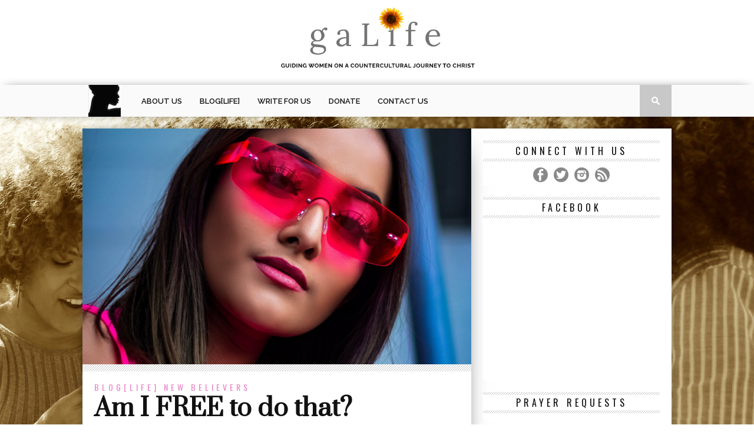

--- FILE ---
content_type: text/html; charset=UTF-8
request_url: https://galonline.org/2020/07/22/am-i-free-to-do-that/
body_size: 17178
content:
<!DOCTYPE html>

<html xmlns="http://www.w3.org/1999/xhtml" dir="ltr" lang="en-US"
	prefix="og: https://ogp.me/ns#" >

<head>

<meta http-equiv="Content-Type" content="text/html; charset=UTF-8" />

<meta name="viewport" content="width=device-width, initial-scale=1.0, maximum-scale=1.0" />





<meta property="og:image" content="https://galonline.org/wp-content/uploads/2020/07/Can-I-do-that-400x242.png" />








<link rel="shortcut icon" href="https://galonline.org/wp-content/uploads/2020/03/gaLife.png" />
<link rel="alternate" type="application/rss+xml" title="RSS 2.0" href="https://galonline.org/feed/" />

<link rel="alternate" type="text/xml" title="RSS .92" href="https://galonline.org/feed/rss/" />

<link rel="alternate" type="application/atom+xml" title="Atom 0.3" href="https://galonline.org/feed/atom/" />

<link rel="pingback" href="https://galonline.org/xmlrpc.php" />







		<style type="text/css">
					.heateor_sss_button_instagram span.heateor_sss_svg,a.heateor_sss_instagram span.heateor_sss_svg{background:radial-gradient(circle at 30% 107%,#fdf497 0,#fdf497 5%,#fd5949 45%,#d6249f 60%,#285aeb 90%)}
											.heateor_sss_horizontal_sharing .heateor_sss_svg,.heateor_sss_standard_follow_icons_container .heateor_sss_svg{
							color: #fff;
						border-width: 0px;
			border-style: solid;
			border-color: transparent;
		}
					.heateor_sss_horizontal_sharing .heateorSssTCBackground{
				color:#666;
			}
					.heateor_sss_horizontal_sharing span.heateor_sss_svg:hover,.heateor_sss_standard_follow_icons_container span.heateor_sss_svg:hover{
						border-color: transparent;
		}
		.heateor_sss_vertical_sharing span.heateor_sss_svg,.heateor_sss_floating_follow_icons_container span.heateor_sss_svg{
							color: #fff;
						border-width: 0px;
			border-style: solid;
			border-color: transparent;
		}
				.heateor_sss_vertical_sharing .heateorSssTCBackground{
			color:#666;
		}
						.heateor_sss_vertical_sharing span.heateor_sss_svg:hover,.heateor_sss_floating_follow_icons_container span.heateor_sss_svg:hover{
						border-color: transparent;
		}
		@media screen and (max-width:783px) {.heateor_sss_vertical_sharing{display:none!important}}		</style>
		
		<!-- All in One SEO 4.4.2 - aioseo.com -->
		<title>Am I FREE to do that? - gaLife</title>
		<meta name="description" content="I recall telling my mother as a teenager “I can hardly wait until I’m 21 so I can get out of this house.” Basically, I was referring to having ‘my freedom.’ Her response was “You don’t have to wait until then. You can go now!” Of course, I didn’t go. But when I left home" />
		<meta name="robots" content="max-image-preview:large" />
		<link rel="canonical" href="https://galonline.org/2020/07/22/am-i-free-to-do-that/" />
		<meta name="generator" content="All in One SEO (AIOSEO) 4.4.2" />
		<meta property="og:locale" content="en_US" />
		<meta property="og:site_name" content="gaLife - Leading Women On A Countercultural Journey 2 Christ" />
		<meta property="og:type" content="article" />
		<meta property="og:title" content="Am I FREE to do that? - gaLife" />
		<meta property="og:description" content="I recall telling my mother as a teenager “I can hardly wait until I’m 21 so I can get out of this house.” Basically, I was referring to having ‘my freedom.’ Her response was “You don’t have to wait until then. You can go now!” Of course, I didn’t go. But when I left home" />
		<meta property="og:url" content="https://galonline.org/2020/07/22/am-i-free-to-do-that/" />
		<meta property="article:published_time" content="2020-07-22T11:30:00+00:00" />
		<meta property="article:modified_time" content="2023-04-03T20:46:27+00:00" />
		<meta name="twitter:card" content="summary_large_image" />
		<meta name="twitter:title" content="Am I FREE to do that? - gaLife" />
		<meta name="twitter:description" content="I recall telling my mother as a teenager “I can hardly wait until I’m 21 so I can get out of this house.” Basically, I was referring to having ‘my freedom.’ Her response was “You don’t have to wait until then. You can go now!” Of course, I didn’t go. But when I left home" />
		<script type="application/ld+json" class="aioseo-schema">
			{"@context":"https:\/\/schema.org","@graph":[{"@type":"BlogPosting","@id":"https:\/\/galonline.org\/2020\/07\/22\/am-i-free-to-do-that\/#blogposting","name":"Am I FREE to do that? - gaLife","headline":"Am I FREE to do that?","author":{"@id":"https:\/\/galonline.org\/author\/anthony-hurst\/#author"},"publisher":{"@id":"https:\/\/galonline.org\/#organization"},"image":{"@type":"ImageObject","url":"https:\/\/galonline.org\/wp-content\/uploads\/2020\/07\/Can-I-do-that.png","width":1080,"height":1080},"datePublished":"2020-07-22T11:30:00-05:00","dateModified":"2023-04-03T20:46:27-05:00","inLanguage":"en-US","mainEntityOfPage":{"@id":"https:\/\/galonline.org\/2020\/07\/22\/am-i-free-to-do-that\/#webpage"},"isPartOf":{"@id":"https:\/\/galonline.org\/2020\/07\/22\/am-i-free-to-do-that\/#webpage"},"articleSection":"blog[Life], New Believers, Featured"},{"@type":"BreadcrumbList","@id":"https:\/\/galonline.org\/2020\/07\/22\/am-i-free-to-do-that\/#breadcrumblist","itemListElement":[{"@type":"ListItem","@id":"https:\/\/galonline.org\/#listItem","position":1,"item":{"@type":"WebPage","@id":"https:\/\/galonline.org\/","name":"Home","description":"This is a test","url":"https:\/\/galonline.org\/"},"nextItem":"https:\/\/galonline.org\/2020\/#listItem"},{"@type":"ListItem","@id":"https:\/\/galonline.org\/2020\/#listItem","position":2,"item":{"@type":"WebPage","@id":"https:\/\/galonline.org\/2020\/","name":"2020","url":"https:\/\/galonline.org\/2020\/"},"nextItem":"https:\/\/galonline.org\/2020\/07\/#listItem","previousItem":"https:\/\/galonline.org\/#listItem"},{"@type":"ListItem","@id":"https:\/\/galonline.org\/2020\/07\/#listItem","position":3,"item":{"@type":"WebPage","@id":"https:\/\/galonline.org\/2020\/07\/","name":"July","url":"https:\/\/galonline.org\/2020\/07\/"},"nextItem":"https:\/\/galonline.org\/2020\/07\/22\/#listItem","previousItem":"https:\/\/galonline.org\/2020\/#listItem"},{"@type":"ListItem","@id":"https:\/\/galonline.org\/2020\/07\/22\/#listItem","position":4,"item":{"@type":"WebPage","@id":"https:\/\/galonline.org\/2020\/07\/22\/","name":"22","url":"https:\/\/galonline.org\/2020\/07\/22\/"},"nextItem":"https:\/\/galonline.org\/2020\/07\/22\/am-i-free-to-do-that\/#listItem","previousItem":"https:\/\/galonline.org\/2020\/07\/#listItem"},{"@type":"ListItem","@id":"https:\/\/galonline.org\/2020\/07\/22\/am-i-free-to-do-that\/#listItem","position":5,"item":{"@type":"WebPage","@id":"https:\/\/galonline.org\/2020\/07\/22\/am-i-free-to-do-that\/","name":"Am I FREE to do that?","description":"I recall telling my mother as a teenager \u201cI can hardly wait until I\u2019m 21 so I can get out of this house.\u201d Basically, I was referring to having \u2018my freedom.\u2019 Her response was \u201cYou don\u2019t have to wait until then. You can go now!\u201d Of course, I didn\u2019t go. But when I left home","url":"https:\/\/galonline.org\/2020\/07\/22\/am-i-free-to-do-that\/"},"previousItem":"https:\/\/galonline.org\/2020\/07\/22\/#listItem"}]},{"@type":"Organization","@id":"https:\/\/galonline.org\/#organization","name":"gaLife","url":"https:\/\/galonline.org\/"},{"@type":"Person","@id":"https:\/\/galonline.org\/author\/anthony-hurst\/#author","url":"https:\/\/galonline.org\/author\/anthony-hurst\/","name":"Anthony Hurst","image":{"@type":"ImageObject","@id":"https:\/\/galonline.org\/2020\/07\/22\/am-i-free-to-do-that\/#authorImage","url":"https:\/\/secure.gravatar.com\/avatar\/07b8eafa12c46e803d30eed441832bc7?s=96&d=mm&r=g","width":96,"height":96,"caption":"Anthony Hurst"}},{"@type":"WebPage","@id":"https:\/\/galonline.org\/2020\/07\/22\/am-i-free-to-do-that\/#webpage","url":"https:\/\/galonline.org\/2020\/07\/22\/am-i-free-to-do-that\/","name":"Am I FREE to do that? - gaLife","description":"I recall telling my mother as a teenager \u201cI can hardly wait until I\u2019m 21 so I can get out of this house.\u201d Basically, I was referring to having \u2018my freedom.\u2019 Her response was \u201cYou don\u2019t have to wait until then. You can go now!\u201d Of course, I didn\u2019t go. But when I left home","inLanguage":"en-US","isPartOf":{"@id":"https:\/\/galonline.org\/#website"},"breadcrumb":{"@id":"https:\/\/galonline.org\/2020\/07\/22\/am-i-free-to-do-that\/#breadcrumblist"},"author":{"@id":"https:\/\/galonline.org\/author\/anthony-hurst\/#author"},"creator":{"@id":"https:\/\/galonline.org\/author\/anthony-hurst\/#author"},"image":{"@type":"ImageObject","url":"https:\/\/galonline.org\/wp-content\/uploads\/2020\/07\/Can-I-do-that.png","@id":"https:\/\/galonline.org\/#mainImage","width":1080,"height":1080},"primaryImageOfPage":{"@id":"https:\/\/galonline.org\/2020\/07\/22\/am-i-free-to-do-that\/#mainImage"},"datePublished":"2020-07-22T11:30:00-05:00","dateModified":"2023-04-03T20:46:27-05:00"},{"@type":"WebSite","@id":"https:\/\/galonline.org\/#website","url":"https:\/\/galonline.org\/","name":"gaLife","description":"Leading Women On A Countercultural Journey 2 Christ","inLanguage":"en-US","publisher":{"@id":"https:\/\/galonline.org\/#organization"}}]}
		</script>
		<!-- All in One SEO -->

<link rel='dns-prefetch' href='//fonts.googleapis.com' />
<link rel="alternate" type="application/rss+xml" title="gaLife &raquo; Feed" href="https://galonline.org/feed/" />
<link rel="alternate" type="application/rss+xml" title="gaLife &raquo; Comments Feed" href="https://galonline.org/comments/feed/" />
<link rel="alternate" type="application/rss+xml" title="gaLife &raquo; Am I FREE to do that? Comments Feed" href="https://galonline.org/2020/07/22/am-i-free-to-do-that/feed/" />
<script type="text/javascript">
window._wpemojiSettings = {"baseUrl":"https:\/\/s.w.org\/images\/core\/emoji\/14.0.0\/72x72\/","ext":".png","svgUrl":"https:\/\/s.w.org\/images\/core\/emoji\/14.0.0\/svg\/","svgExt":".svg","source":{"concatemoji":"https:\/\/galonline.org\/wp-includes\/js\/wp-emoji-release.min.js?ver=6fcadb7bc0a910ac9be15a8ddbde782a"}};
/*! This file is auto-generated */
!function(i,n){var o,s,e;function c(e){try{var t={supportTests:e,timestamp:(new Date).valueOf()};sessionStorage.setItem(o,JSON.stringify(t))}catch(e){}}function p(e,t,n){e.clearRect(0,0,e.canvas.width,e.canvas.height),e.fillText(t,0,0);var t=new Uint32Array(e.getImageData(0,0,e.canvas.width,e.canvas.height).data),r=(e.clearRect(0,0,e.canvas.width,e.canvas.height),e.fillText(n,0,0),new Uint32Array(e.getImageData(0,0,e.canvas.width,e.canvas.height).data));return t.every(function(e,t){return e===r[t]})}function u(e,t,n){switch(t){case"flag":return n(e,"\ud83c\udff3\ufe0f\u200d\u26a7\ufe0f","\ud83c\udff3\ufe0f\u200b\u26a7\ufe0f")?!1:!n(e,"\ud83c\uddfa\ud83c\uddf3","\ud83c\uddfa\u200b\ud83c\uddf3")&&!n(e,"\ud83c\udff4\udb40\udc67\udb40\udc62\udb40\udc65\udb40\udc6e\udb40\udc67\udb40\udc7f","\ud83c\udff4\u200b\udb40\udc67\u200b\udb40\udc62\u200b\udb40\udc65\u200b\udb40\udc6e\u200b\udb40\udc67\u200b\udb40\udc7f");case"emoji":return!n(e,"\ud83e\udef1\ud83c\udffb\u200d\ud83e\udef2\ud83c\udfff","\ud83e\udef1\ud83c\udffb\u200b\ud83e\udef2\ud83c\udfff")}return!1}function f(e,t,n){var r="undefined"!=typeof WorkerGlobalScope&&self instanceof WorkerGlobalScope?new OffscreenCanvas(300,150):i.createElement("canvas"),a=r.getContext("2d",{willReadFrequently:!0}),o=(a.textBaseline="top",a.font="600 32px Arial",{});return e.forEach(function(e){o[e]=t(a,e,n)}),o}function t(e){var t=i.createElement("script");t.src=e,t.defer=!0,i.head.appendChild(t)}"undefined"!=typeof Promise&&(o="wpEmojiSettingsSupports",s=["flag","emoji"],n.supports={everything:!0,everythingExceptFlag:!0},e=new Promise(function(e){i.addEventListener("DOMContentLoaded",e,{once:!0})}),new Promise(function(t){var n=function(){try{var e=JSON.parse(sessionStorage.getItem(o));if("object"==typeof e&&"number"==typeof e.timestamp&&(new Date).valueOf()<e.timestamp+604800&&"object"==typeof e.supportTests)return e.supportTests}catch(e){}return null}();if(!n){if("undefined"!=typeof Worker&&"undefined"!=typeof OffscreenCanvas&&"undefined"!=typeof URL&&URL.createObjectURL&&"undefined"!=typeof Blob)try{var e="postMessage("+f.toString()+"("+[JSON.stringify(s),u.toString(),p.toString()].join(",")+"));",r=new Blob([e],{type:"text/javascript"}),a=new Worker(URL.createObjectURL(r),{name:"wpTestEmojiSupports"});return void(a.onmessage=function(e){c(n=e.data),a.terminate(),t(n)})}catch(e){}c(n=f(s,u,p))}t(n)}).then(function(e){for(var t in e)n.supports[t]=e[t],n.supports.everything=n.supports.everything&&n.supports[t],"flag"!==t&&(n.supports.everythingExceptFlag=n.supports.everythingExceptFlag&&n.supports[t]);n.supports.everythingExceptFlag=n.supports.everythingExceptFlag&&!n.supports.flag,n.DOMReady=!1,n.readyCallback=function(){n.DOMReady=!0}}).then(function(){return e}).then(function(){var e;n.supports.everything||(n.readyCallback(),(e=n.source||{}).concatemoji?t(e.concatemoji):e.wpemoji&&e.twemoji&&(t(e.twemoji),t(e.wpemoji)))}))}((window,document),window._wpemojiSettings);
</script>
<style type="text/css">
img.wp-smiley,
img.emoji {
	display: inline !important;
	border: none !important;
	box-shadow: none !important;
	height: 1em !important;
	width: 1em !important;
	margin: 0 0.07em !important;
	vertical-align: -0.1em !important;
	background: none !important;
	padding: 0 !important;
}
</style>
	<link rel='stylesheet' id='wp-block-library-css' href='https://galonline.org/wp-includes/css/dist/block-library/style.min.css?ver=6fcadb7bc0a910ac9be15a8ddbde782a' type='text/css' media='all' />
<style id='classic-theme-styles-inline-css' type='text/css'>
/*! This file is auto-generated */
.wp-block-button__link{color:#fff;background-color:#32373c;border-radius:9999px;box-shadow:none;text-decoration:none;padding:calc(.667em + 2px) calc(1.333em + 2px);font-size:1.125em}.wp-block-file__button{background:#32373c;color:#fff;text-decoration:none}
</style>
<style id='global-styles-inline-css' type='text/css'>
body{--wp--preset--color--black: #000000;--wp--preset--color--cyan-bluish-gray: #abb8c3;--wp--preset--color--white: #ffffff;--wp--preset--color--pale-pink: #f78da7;--wp--preset--color--vivid-red: #cf2e2e;--wp--preset--color--luminous-vivid-orange: #ff6900;--wp--preset--color--luminous-vivid-amber: #fcb900;--wp--preset--color--light-green-cyan: #7bdcb5;--wp--preset--color--vivid-green-cyan: #00d084;--wp--preset--color--pale-cyan-blue: #8ed1fc;--wp--preset--color--vivid-cyan-blue: #0693e3;--wp--preset--color--vivid-purple: #9b51e0;--wp--preset--gradient--vivid-cyan-blue-to-vivid-purple: linear-gradient(135deg,rgba(6,147,227,1) 0%,rgb(155,81,224) 100%);--wp--preset--gradient--light-green-cyan-to-vivid-green-cyan: linear-gradient(135deg,rgb(122,220,180) 0%,rgb(0,208,130) 100%);--wp--preset--gradient--luminous-vivid-amber-to-luminous-vivid-orange: linear-gradient(135deg,rgba(252,185,0,1) 0%,rgba(255,105,0,1) 100%);--wp--preset--gradient--luminous-vivid-orange-to-vivid-red: linear-gradient(135deg,rgba(255,105,0,1) 0%,rgb(207,46,46) 100%);--wp--preset--gradient--very-light-gray-to-cyan-bluish-gray: linear-gradient(135deg,rgb(238,238,238) 0%,rgb(169,184,195) 100%);--wp--preset--gradient--cool-to-warm-spectrum: linear-gradient(135deg,rgb(74,234,220) 0%,rgb(151,120,209) 20%,rgb(207,42,186) 40%,rgb(238,44,130) 60%,rgb(251,105,98) 80%,rgb(254,248,76) 100%);--wp--preset--gradient--blush-light-purple: linear-gradient(135deg,rgb(255,206,236) 0%,rgb(152,150,240) 100%);--wp--preset--gradient--blush-bordeaux: linear-gradient(135deg,rgb(254,205,165) 0%,rgb(254,45,45) 50%,rgb(107,0,62) 100%);--wp--preset--gradient--luminous-dusk: linear-gradient(135deg,rgb(255,203,112) 0%,rgb(199,81,192) 50%,rgb(65,88,208) 100%);--wp--preset--gradient--pale-ocean: linear-gradient(135deg,rgb(255,245,203) 0%,rgb(182,227,212) 50%,rgb(51,167,181) 100%);--wp--preset--gradient--electric-grass: linear-gradient(135deg,rgb(202,248,128) 0%,rgb(113,206,126) 100%);--wp--preset--gradient--midnight: linear-gradient(135deg,rgb(2,3,129) 0%,rgb(40,116,252) 100%);--wp--preset--font-size--small: 13px;--wp--preset--font-size--medium: 20px;--wp--preset--font-size--large: 36px;--wp--preset--font-size--x-large: 42px;--wp--preset--spacing--20: 0.44rem;--wp--preset--spacing--30: 0.67rem;--wp--preset--spacing--40: 1rem;--wp--preset--spacing--50: 1.5rem;--wp--preset--spacing--60: 2.25rem;--wp--preset--spacing--70: 3.38rem;--wp--preset--spacing--80: 5.06rem;--wp--preset--shadow--natural: 6px 6px 9px rgba(0, 0, 0, 0.2);--wp--preset--shadow--deep: 12px 12px 50px rgba(0, 0, 0, 0.4);--wp--preset--shadow--sharp: 6px 6px 0px rgba(0, 0, 0, 0.2);--wp--preset--shadow--outlined: 6px 6px 0px -3px rgba(255, 255, 255, 1), 6px 6px rgba(0, 0, 0, 1);--wp--preset--shadow--crisp: 6px 6px 0px rgba(0, 0, 0, 1);}:where(.is-layout-flex){gap: 0.5em;}:where(.is-layout-grid){gap: 0.5em;}body .is-layout-flow > .alignleft{float: left;margin-inline-start: 0;margin-inline-end: 2em;}body .is-layout-flow > .alignright{float: right;margin-inline-start: 2em;margin-inline-end: 0;}body .is-layout-flow > .aligncenter{margin-left: auto !important;margin-right: auto !important;}body .is-layout-constrained > .alignleft{float: left;margin-inline-start: 0;margin-inline-end: 2em;}body .is-layout-constrained > .alignright{float: right;margin-inline-start: 2em;margin-inline-end: 0;}body .is-layout-constrained > .aligncenter{margin-left: auto !important;margin-right: auto !important;}body .is-layout-constrained > :where(:not(.alignleft):not(.alignright):not(.alignfull)){max-width: var(--wp--style--global--content-size);margin-left: auto !important;margin-right: auto !important;}body .is-layout-constrained > .alignwide{max-width: var(--wp--style--global--wide-size);}body .is-layout-flex{display: flex;}body .is-layout-flex{flex-wrap: wrap;align-items: center;}body .is-layout-flex > *{margin: 0;}body .is-layout-grid{display: grid;}body .is-layout-grid > *{margin: 0;}:where(.wp-block-columns.is-layout-flex){gap: 2em;}:where(.wp-block-columns.is-layout-grid){gap: 2em;}:where(.wp-block-post-template.is-layout-flex){gap: 1.25em;}:where(.wp-block-post-template.is-layout-grid){gap: 1.25em;}.has-black-color{color: var(--wp--preset--color--black) !important;}.has-cyan-bluish-gray-color{color: var(--wp--preset--color--cyan-bluish-gray) !important;}.has-white-color{color: var(--wp--preset--color--white) !important;}.has-pale-pink-color{color: var(--wp--preset--color--pale-pink) !important;}.has-vivid-red-color{color: var(--wp--preset--color--vivid-red) !important;}.has-luminous-vivid-orange-color{color: var(--wp--preset--color--luminous-vivid-orange) !important;}.has-luminous-vivid-amber-color{color: var(--wp--preset--color--luminous-vivid-amber) !important;}.has-light-green-cyan-color{color: var(--wp--preset--color--light-green-cyan) !important;}.has-vivid-green-cyan-color{color: var(--wp--preset--color--vivid-green-cyan) !important;}.has-pale-cyan-blue-color{color: var(--wp--preset--color--pale-cyan-blue) !important;}.has-vivid-cyan-blue-color{color: var(--wp--preset--color--vivid-cyan-blue) !important;}.has-vivid-purple-color{color: var(--wp--preset--color--vivid-purple) !important;}.has-black-background-color{background-color: var(--wp--preset--color--black) !important;}.has-cyan-bluish-gray-background-color{background-color: var(--wp--preset--color--cyan-bluish-gray) !important;}.has-white-background-color{background-color: var(--wp--preset--color--white) !important;}.has-pale-pink-background-color{background-color: var(--wp--preset--color--pale-pink) !important;}.has-vivid-red-background-color{background-color: var(--wp--preset--color--vivid-red) !important;}.has-luminous-vivid-orange-background-color{background-color: var(--wp--preset--color--luminous-vivid-orange) !important;}.has-luminous-vivid-amber-background-color{background-color: var(--wp--preset--color--luminous-vivid-amber) !important;}.has-light-green-cyan-background-color{background-color: var(--wp--preset--color--light-green-cyan) !important;}.has-vivid-green-cyan-background-color{background-color: var(--wp--preset--color--vivid-green-cyan) !important;}.has-pale-cyan-blue-background-color{background-color: var(--wp--preset--color--pale-cyan-blue) !important;}.has-vivid-cyan-blue-background-color{background-color: var(--wp--preset--color--vivid-cyan-blue) !important;}.has-vivid-purple-background-color{background-color: var(--wp--preset--color--vivid-purple) !important;}.has-black-border-color{border-color: var(--wp--preset--color--black) !important;}.has-cyan-bluish-gray-border-color{border-color: var(--wp--preset--color--cyan-bluish-gray) !important;}.has-white-border-color{border-color: var(--wp--preset--color--white) !important;}.has-pale-pink-border-color{border-color: var(--wp--preset--color--pale-pink) !important;}.has-vivid-red-border-color{border-color: var(--wp--preset--color--vivid-red) !important;}.has-luminous-vivid-orange-border-color{border-color: var(--wp--preset--color--luminous-vivid-orange) !important;}.has-luminous-vivid-amber-border-color{border-color: var(--wp--preset--color--luminous-vivid-amber) !important;}.has-light-green-cyan-border-color{border-color: var(--wp--preset--color--light-green-cyan) !important;}.has-vivid-green-cyan-border-color{border-color: var(--wp--preset--color--vivid-green-cyan) !important;}.has-pale-cyan-blue-border-color{border-color: var(--wp--preset--color--pale-cyan-blue) !important;}.has-vivid-cyan-blue-border-color{border-color: var(--wp--preset--color--vivid-cyan-blue) !important;}.has-vivid-purple-border-color{border-color: var(--wp--preset--color--vivid-purple) !important;}.has-vivid-cyan-blue-to-vivid-purple-gradient-background{background: var(--wp--preset--gradient--vivid-cyan-blue-to-vivid-purple) !important;}.has-light-green-cyan-to-vivid-green-cyan-gradient-background{background: var(--wp--preset--gradient--light-green-cyan-to-vivid-green-cyan) !important;}.has-luminous-vivid-amber-to-luminous-vivid-orange-gradient-background{background: var(--wp--preset--gradient--luminous-vivid-amber-to-luminous-vivid-orange) !important;}.has-luminous-vivid-orange-to-vivid-red-gradient-background{background: var(--wp--preset--gradient--luminous-vivid-orange-to-vivid-red) !important;}.has-very-light-gray-to-cyan-bluish-gray-gradient-background{background: var(--wp--preset--gradient--very-light-gray-to-cyan-bluish-gray) !important;}.has-cool-to-warm-spectrum-gradient-background{background: var(--wp--preset--gradient--cool-to-warm-spectrum) !important;}.has-blush-light-purple-gradient-background{background: var(--wp--preset--gradient--blush-light-purple) !important;}.has-blush-bordeaux-gradient-background{background: var(--wp--preset--gradient--blush-bordeaux) !important;}.has-luminous-dusk-gradient-background{background: var(--wp--preset--gradient--luminous-dusk) !important;}.has-pale-ocean-gradient-background{background: var(--wp--preset--gradient--pale-ocean) !important;}.has-electric-grass-gradient-background{background: var(--wp--preset--gradient--electric-grass) !important;}.has-midnight-gradient-background{background: var(--wp--preset--gradient--midnight) !important;}.has-small-font-size{font-size: var(--wp--preset--font-size--small) !important;}.has-medium-font-size{font-size: var(--wp--preset--font-size--medium) !important;}.has-large-font-size{font-size: var(--wp--preset--font-size--large) !important;}.has-x-large-font-size{font-size: var(--wp--preset--font-size--x-large) !important;}
.wp-block-navigation a:where(:not(.wp-element-button)){color: inherit;}
:where(.wp-block-post-template.is-layout-flex){gap: 1.25em;}:where(.wp-block-post-template.is-layout-grid){gap: 1.25em;}
:where(.wp-block-columns.is-layout-flex){gap: 2em;}:where(.wp-block-columns.is-layout-grid){gap: 2em;}
.wp-block-pullquote{font-size: 1.5em;line-height: 1.6;}
</style>
<link rel='stylesheet' id='theiaPostSlider-css' href='https://galonline.org/wp-content/plugins/theia-post-slider/css/buttons-orange.css?ver=1.4.0' type='text/css' media='all' />
<link rel='stylesheet' id='explanatory_dictionary-plugin-styles-css' href='https://galonline.org/wp-content/plugins/explanatory-dictionary/public/classes/../assets/css/public.css?ver=4.1.5' type='text/css' media='all' />
<!--[if lt IE 9]>
<link rel='stylesheet' id='iecss-css' href='https://galonline.org/wp-content/themes/braxton/css/iecss.css?ver=6fcadb7bc0a910ac9be15a8ddbde782a' type='text/css' media='all' />
<![endif]-->
<link rel='stylesheet' id='mvp-style-css' href='https://galonline.org/wp-content/themes/braxton/style.css?ver=6fcadb7bc0a910ac9be15a8ddbde782a' type='text/css' media='all' />
<link rel='stylesheet' id='reset-css' href='https://galonline.org/wp-content/themes/braxton/css/reset.css?ver=6fcadb7bc0a910ac9be15a8ddbde782a' type='text/css' media='all' />
<link rel='stylesheet' id='media-queries-css' href='https://galonline.org/wp-content/themes/braxton/css/media-queries.css?ver=6fcadb7bc0a910ac9be15a8ddbde782a' type='text/css' media='all' />
<link rel='stylesheet' id='googlefonts-css' href='https://fonts.googleapis.com/css?family=Quicksand%3A300%2C400%7CVidaloka%7CPlayfair+Display%3A400%2C700%2C900%7COpen+Sans+Condensed%3A300%2C700%7COswald%3A300%2C400%2C700%7CRaleway%3A200%2C300%2C400%2C500%2C600%2C700%2C800&#038;subset=latin%2Clatin-ext%2Ccyrillic%2Ccyrillic-ext%2Cgreek-ext%2Cgreek%2Cvietnamese&#038;ver=6fcadb7bc0a910ac9be15a8ddbde782a' type='text/css' media='all' />
<link rel='stylesheet' id='heateor_sss_frontend_css-css' href='https://galonline.org/wp-content/plugins/sassy-social-share/public/css/sassy-social-share-public.css?ver=3.3.52' type='text/css' media='all' />
<script type='text/javascript' src='https://galonline.org/wp-includes/js/jquery/jquery.min.js?ver=3.7.0' id='jquery-core-js'></script>
<script type='text/javascript' src='https://galonline.org/wp-includes/js/jquery/jquery-migrate.min.js?ver=3.4.1' id='jquery-migrate-js'></script>
<script type='text/javascript' src='https://galonline.org/wp-content/plugins/theia-post-slider/js/balupton-history.js/jquery.history.js?ver=1.7.1' id='history.js-js'></script>
<script type='text/javascript' src='https://galonline.org/wp-content/plugins/theia-post-slider/js/async.min.js?ver=25.11.2012' id='async.js-js'></script>
<script type='text/javascript' src='https://galonline.org/wp-content/plugins/theia-post-slider/js/tps-transition-slide.js?ver=1.4.0' id='theiaPostSlider-transition-slide.js-js'></script>
<link rel="https://api.w.org/" href="https://galonline.org/wp-json/" /><link rel="alternate" type="application/json" href="https://galonline.org/wp-json/wp/v2/posts/3108" /><link rel="EditURI" type="application/rsd+xml" title="RSD" href="https://galonline.org/xmlrpc.php?rsd" />

<link rel='shortlink' href='https://galonline.org/?p=3108' />
<link rel="alternate" type="application/json+oembed" href="https://galonline.org/wp-json/oembed/1.0/embed?url=https%3A%2F%2Fgalonline.org%2F2020%2F07%2F22%2Fam-i-free-to-do-that%2F" />
<link rel="alternate" type="text/xml+oembed" href="https://galonline.org/wp-json/oembed/1.0/embed?url=https%3A%2F%2Fgalonline.org%2F2020%2F07%2F22%2Fam-i-free-to-do-that%2F&#038;format=xml" />


<style type='text/css'>



@import url(https://fonts.googleapis.com/css?family=Vidaloka:100,200,300,400,500,600,700,800,900|Raleway:100,200,300,400,500,600,700,800,900|Prata:100,200,300,400,500,600,700,800,900|Oswald:100,200,300,400,500,600,700,800,900&subset=latin,latin-ext,cyrillic,cyrillic-ext,greek-ext,greek,vietnamese);



#nav-wrapper {

	background: #fafafa;

	}



#main-nav .menu li a:hover,

#main-nav .menu li.current-menu-item a,

#search-button:hover,

.home-widget h3.widget-cat,

span.post-tags-header,

.post-tags a:hover,

.tag-cloud a:hover {

	background: #e320af;

	}



#main-nav .menu-item-home a:hover {

	background: #e320af !important;

	}



#top-story-left h3,

#top-story-right h3 {

	border-bottom: 3px solid #e320af;

	}



a, a:visited,

ul.top-stories li:hover h2,

ul.top-stories li:hover h2,

#top-story-middle:hover h2,

#top-story-wrapper:hover #feat2-main-text h2,

#feat1-left-wrapper:hover .feat1-left-text h2,

#feat1-right-wrapper:hover .feat1-right-text h2,

ul.split-columns li:hover h2,

.home-widget ul.wide-widget li:hover h2,

.home-widget ul.home-list li:hover h2,

h3.story-cat,

h3.story-cat a,

.sidebar-widget ul.home-list li:hover h2,

.sidebar-widget ul.wide-widget li:hover h2,

.sidebar-widget ul.split-columns li:hover h2,

#footer-nav .menu li a:hover,

.footer-widget ul.home-list li:hover h2,

.footer-widget ul.wide-widget li:hover h2,

.footer-widget ul.split-columns li:hover h2,

.prev,

.next {

	color: #eb84ca;

	}



#wallpaper {

	background: url() no-repeat 50% 0;

	}



.featured-text h2,

.featured-text h2 a,

.feat1-main-text h2,

.feat1-main-text h2 a {

	font-family: 'Vidaloka', serif;

	}



#main-nav .menu li a,

#main-nav .menu li:hover ul li a {

	font-family: 'Raleway', sans-serif;

	}



#top-story-left h2,

#top-story-right h2,

.feat1-left-text h2,

.feat1-right-text h2,

#feat2-main-text h2,

#middle-text h2,

ul.split-columns li h2,

.home-widget .wide-text h2,

.home-widget .home-list-content h2,

h1.story-title,

.sidebar-widget .wide-text h2,

.sidebar-widget ul.split-columns li h2,

.footer-widget .wide-text h2,

.footer-widget ul.split-columns li h2,

#post-404 h1 {

	font-family: 'Prata', serif;

	}



#top-story-left h3,

#top-story-right h3,

#middle-text h3,

h1.home-widget-header,

#woo-content h1.page-title,

h3.home-widget-header,

h1.archive-header,

h3.story-cat,

h3.story-cat a,

#content-area h1,

#content-area h2,

#content-area h3,

#content-area h4,

#content-area h5,

#content-area h6,

h4.post-header,

h3.sidebar-widget-header,

h3.footer-widget-header {

	font-family: 'Oswald', sans-serif;

	}



@media screen and (max-width: 767px) and (min-width: 480px) {



	.sidebar-widget .home-list-content h2 {

		font-family: 'Prata', serif;

		}



	}



</style>

	<style type="text/css" id="custom-background-css">
body.custom-background { background-image: url("https://galonline.org/wp-content/uploads/2020/05/samantha-sophia-EcoPpLsgeSg-unsplash-2-scaled.jpg"); background-position: right center; background-size: cover; background-repeat: repeat; background-attachment: fixed; }
</style>
	<link rel="icon" href="https://galonline.org/wp-content/uploads/2020/03/cropped-gaLife-1-32x32.png" sizes="32x32" />
<link rel="icon" href="https://galonline.org/wp-content/uploads/2020/03/cropped-gaLife-1-192x192.png" sizes="192x192" />
<link rel="apple-touch-icon" href="https://galonline.org/wp-content/uploads/2020/03/cropped-gaLife-1-180x180.png" />
<meta name="msapplication-TileImage" content="https://galonline.org/wp-content/uploads/2020/03/cropped-gaLife-1-270x270.png" />
<style id="wpforms-css-vars-root">
				:root {
					--wpforms-field-border-radius: 3px;
--wpforms-field-background-color: #ffffff;
--wpforms-field-border-color: rgba( 0, 0, 0, 0.25 );
--wpforms-field-text-color: rgba( 0, 0, 0, 0.7 );
--wpforms-label-color: rgba( 0, 0, 0, 0.85 );
--wpforms-label-sublabel-color: rgba( 0, 0, 0, 0.55 );
--wpforms-label-error-color: #d63637;
--wpforms-button-border-radius: 3px;
--wpforms-button-background-color: #066aab;
--wpforms-button-text-color: #ffffff;
--wpforms-field-size-input-height: 43px;
--wpforms-field-size-input-spacing: 15px;
--wpforms-field-size-font-size: 16px;
--wpforms-field-size-line-height: 19px;
--wpforms-field-size-padding-h: 14px;
--wpforms-field-size-checkbox-size: 16px;
--wpforms-field-size-sublabel-spacing: 5px;
--wpforms-field-size-icon-size: 1;
--wpforms-label-size-font-size: 16px;
--wpforms-label-size-line-height: 19px;
--wpforms-label-size-sublabel-font-size: 14px;
--wpforms-label-size-sublabel-line-height: 17px;
--wpforms-button-size-font-size: 17px;
--wpforms-button-size-height: 41px;
--wpforms-button-size-padding-h: 15px;
--wpforms-button-size-margin-top: 10px;

				}
			</style>


<style type="text/css">


</style>



</head>



<body data-rsssl=1 class="post-template-default single single-post postid-3108 single-format-standard custom-background wp-custom-logo">

<div id="site">

	<div class="logo-banner" style="height:132px;padding:10px 0 2px;background:white;text-align:center;">
		<a href="https://galonline.org"><img src="https://galonline.org/wp-content/uploads/2021/08/galife-logo-tagline.png" style="height:120px;width:auto;margin:0 auto;" /></a>
	</div>

	
	<div id="nav-wrapper">

		<div id="nav-inner">

			
			
			<div id="mobi-nav">

				<div class="menu-main-navigation-container"><select><option value="#">Menu</option><option value="https://galonline.org/about/" id="menu-item-1108">About Us	<option value="https://galonline.org/about/board-of-directors/" id="menu-item-3092">-Board of Directors</option>
	<option value="https://galonline.org/about/intern-opportunities/" id="menu-item-3093">-Intern Opportunities</option>
	<option value="https://galonline.org/about/volunteer-opportunities/" id="menu-item-3655">-Opportunities</option>
</option>
<option value="https://galonline.org/blog/" id="menu-item-3177">blog[Life]	<option value="https://galonline.org/subscribe/" id="menu-item-1250">-Subscribe 2 blog[Life]</option>
</option>
<option value="https://galonline.org/write-for-us/" id="menu-item-2786">Write for us</option>
<option value="https://galonline.org/donate-today/" id="menu-item-1106">Donate</option>
<option value="https://galonline.org/contact-gal/" id="menu-item-1105">Contact Us</option>
</select></div>
			</div><!--mobi-nav-->

			
			
			<div id="logo-small" itemscope itemtype="http://schema.org/Organization">

				
					<a itemprop="url" href="https://galonline.org"><img itemprop="logo" src="https://galonline.org/wp-content/uploads/2014/06/WebsiteButton8.jpg" alt="gaLife" /></a>

				
			</div><!--logo-small-->

			
			<div id="main-nav">

				<div class="menu-main-navigation-container"><ul id="menu-main-navigation-1" class="menu"><li class="menu-item menu-item-type-post_type menu-item-object-page menu-item-has-children menu-item-1108"><a href="https://galonline.org/about/">About Us</a>
<ul class="sub-menu">
	<li class="menu-item menu-item-type-post_type menu-item-object-page menu-item-3092"><a href="https://galonline.org/about/board-of-directors/">Board of Directors</a></li>
	<li class="menu-item menu-item-type-post_type menu-item-object-page menu-item-3093"><a href="https://galonline.org/about/intern-opportunities/">Intern Opportunities</a></li>
	<li class="menu-item menu-item-type-post_type menu-item-object-page menu-item-3655"><a href="https://galonline.org/about/volunteer-opportunities/">Opportunities</a></li>
</ul>
</li>
<li class="menu-item menu-item-type-post_type menu-item-object-page current_page_parent menu-item-has-children menu-item-3177"><a href="https://galonline.org/blog/">blog[Life]</a>
<ul class="sub-menu">
	<li class="menu-item menu-item-type-post_type menu-item-object-page menu-item-1250"><a href="https://galonline.org/subscribe/">Subscribe 2 blog[Life]</a></li>
</ul>
</li>
<li class="menu-item menu-item-type-post_type menu-item-object-page menu-item-2786"><a href="https://galonline.org/write-for-us/">Write for us</a></li>
<li class="menu-item menu-item-type-post_type menu-item-object-page menu-item-1106"><a href="https://galonline.org/donate-today/">Donate</a></li>
<li class="menu-item menu-item-type-post_type menu-item-object-page menu-item-1105"><a href="https://galonline.org/contact-gal/">Contact Us</a></li>
</ul></div>
			</div><!--main-nav-->

			<div id="search-button">

				<img src="https://galonline.org/wp-content/themes/braxton/images/search-icon.png" />

			</div><!--search-button-->

			<div id="search-bar">

				<form method="get" id="searchform" action="https://galonline.org/">

	<input type="text" name="s" id="s" value="Search" onfocus='if (this.value == "Search") { this.value = ""; }' onblur='if (this.value == "") { this.value = "Search"; }' />

	<input type="hidden" id="searchsubmit" value="Search" />

</form>
			</div><!--search-bar-->

		</div><!--nav-inner-->

	</div><!--nav-wrapper-->

	<div id="body-wrapper">

		
		<div id="main-wrapper">

				
				
				
	<div id="content-wrapper">

		
		<div id="content-main">

			
				
					
						
						<div id="featured-image" itemscope itemtype="http://schema.org/Article">

							
							<img itemprop="image" src="https://galonline.org/wp-content/uploads/2020/07/Can-I-do-that-660x400.png" />

							
						</div><!--featured-image-->

						
					
				
			
			<div id="home-main">

				<div id="post-area" itemscope itemtype="http://schema.org/Article" class="post-3108 post type-post status-publish format-standard has-post-thumbnail hentry category-blog-life category-new-believers-category tag-featured">

					<h3 class="story-cat"><ul class="post-categories">
	<li><a href="https://galonline.org/category/blog-life/" rel="category tag">blog[Life]</a></li>
	<li><a href="https://galonline.org/category/new-believers-category/" rel="category tag">New Believers</a></li></ul></h3>

					<h1 class="story-title" itemprop="name">Am I FREE to do that?</h1>

					<div id="post-info">

						By&nbsp;<span class="author" itemprop="author"><a href="https://galonline.org/author/anthony-hurst/" title="Posts by Anthony Hurst" rel="author">Anthony Hurst</a></span>&nbsp;|&nbsp;<time class="post-date" itemprop="datePublished" datetime="2020-07-22" pubdate>July 22, 2020</time>

						<span class="comments-number"><a href="https://galonline.org/2020/07/22/am-i-free-to-do-that/#respond">0 Comments</a></span>

					</div><!--post-info-->

					
					<div id="content-area">

						<div class='heateorSssClear'></div><div  class='heateor_sss_sharing_container heateor_sss_horizontal_sharing' data-heateor-sss-href='https://galonline.org/2020/07/22/am-i-free-to-do-that/'><div class='heateor_sss_sharing_title' style="font-weight:bold" >Spread the love</div><div class="heateor_sss_sharing_ul"><a aria-label="Facebook" class="heateor_sss_facebook" href="https://www.facebook.com/sharer/sharer.php?u=https%3A%2F%2Fgalonline.org%2F2020%2F07%2F22%2Fam-i-free-to-do-that%2F" title="Facebook" rel="nofollow noopener" target="_blank" style="font-size:32px!important;box-shadow:none;display:inline-block;vertical-align:middle"><span class="heateor_sss_svg" style="background-color:#3c589a;width:70px;height:35px;display:inline-block;opacity:1;float:left;font-size:32px;box-shadow:none;display:inline-block;font-size:16px;padding:0 4px;vertical-align:middle;background-repeat:repeat;overflow:hidden;padding:0;cursor:pointer;box-sizing:content-box"><svg style="display:block;" focusable="false" aria-hidden="true" xmlns="http://www.w3.org/2000/svg" width="100%" height="100%" viewBox="-5 -5 42 42"><path d="M17.78 27.5V17.008h3.522l.527-4.09h-4.05v-2.61c0-1.182.33-1.99 2.023-1.99h2.166V4.66c-.375-.05-1.66-.16-3.155-.16-3.123 0-5.26 1.905-5.26 5.405v3.016h-3.53v4.09h3.53V27.5h4.223z" fill="#fff"></path></svg></span></a><a aria-label="Twitter" class="heateor_sss_button_twitter" href="http://twitter.com/intent/tweet?text=Am%20I%20FREE%20to%20do%20that%3F&url=https%3A%2F%2Fgalonline.org%2F2020%2F07%2F22%2Fam-i-free-to-do-that%2F" title="Twitter" rel="nofollow noopener" target="_blank" style="font-size:32px!important;box-shadow:none;display:inline-block;vertical-align:middle"><span class="heateor_sss_svg heateor_sss_s__default heateor_sss_s_twitter" style="background-color:#55acee;width:70px;height:35px;display:inline-block;opacity:1;float:left;font-size:32px;box-shadow:none;display:inline-block;font-size:16px;padding:0 4px;vertical-align:middle;background-repeat:repeat;overflow:hidden;padding:0;cursor:pointer;box-sizing:content-box"><svg style="display:block;" focusable="false" aria-hidden="true" xmlns="http://www.w3.org/2000/svg" width="100%" height="100%" viewBox="-4 -4 39 39"><path d="M28 8.557a9.913 9.913 0 0 1-2.828.775 4.93 4.93 0 0 0 2.166-2.725 9.738 9.738 0 0 1-3.13 1.194 4.92 4.92 0 0 0-3.593-1.55 4.924 4.924 0 0 0-4.794 6.049c-4.09-.21-7.72-2.17-10.15-5.15a4.942 4.942 0 0 0-.665 2.477c0 1.71.87 3.214 2.19 4.1a4.968 4.968 0 0 1-2.23-.616v.06c0 2.39 1.7 4.38 3.952 4.83-.414.115-.85.174-1.297.174-.318 0-.626-.03-.928-.086a4.935 4.935 0 0 0 4.6 3.42 9.893 9.893 0 0 1-6.114 2.107c-.398 0-.79-.023-1.175-.068a13.953 13.953 0 0 0 7.55 2.213c9.056 0 14.01-7.507 14.01-14.013 0-.213-.005-.426-.015-.637.96-.695 1.795-1.56 2.455-2.55z" fill="#fff"></path></svg></span></a><a aria-label="Pinterest" class="heateor_sss_button_pinterest" href="https://galonline.org/2020/07/22/am-i-free-to-do-that/" onclick="event.preventDefault();javascript:void( (function() {var e=document.createElement('script' );e.setAttribute('type','text/javascript' );e.setAttribute('charset','UTF-8' );e.setAttribute('src','//assets.pinterest.com/js/pinmarklet.js?r='+Math.random()*99999999);document.body.appendChild(e)})());" title="Pinterest" rel="nofollow noopener" style="font-size:32px!important;box-shadow:none;display:inline-block;vertical-align:middle"><span class="heateor_sss_svg heateor_sss_s__default heateor_sss_s_pinterest" style="background-color:#cc2329;width:70px;height:35px;display:inline-block;opacity:1;float:left;font-size:32px;box-shadow:none;display:inline-block;font-size:16px;padding:0 4px;vertical-align:middle;background-repeat:repeat;overflow:hidden;padding:0;cursor:pointer;box-sizing:content-box"><svg style="display:block;" focusable="false" aria-hidden="true" xmlns="http://www.w3.org/2000/svg" width="100%" height="100%" viewBox="-2 -2 35 35"><path fill="#fff" d="M16.539 4.5c-6.277 0-9.442 4.5-9.442 8.253 0 2.272.86 4.293 2.705 5.046.303.125.574.005.662-.33.061-.231.205-.816.27-1.06.088-.331.053-.447-.191-.736-.532-.627-.873-1.439-.873-2.591 0-3.338 2.498-6.327 6.505-6.327 3.548 0 5.497 2.168 5.497 5.062 0 3.81-1.686 7.025-4.188 7.025-1.382 0-2.416-1.142-2.085-2.545.397-1.674 1.166-3.48 1.166-4.689 0-1.081-.581-1.983-1.782-1.983-1.413 0-2.548 1.462-2.548 3.419 0 1.247.421 2.091.421 2.091l-1.699 7.199c-.505 2.137-.076 4.755-.039 5.019.021.158.223.196.314.077.13-.17 1.813-2.247 2.384-4.324.162-.587.929-3.631.929-3.631.46.876 1.801 1.646 3.227 1.646 4.247 0 7.128-3.871 7.128-9.053.003-3.918-3.317-7.568-8.361-7.568z"/></svg></span></a><a class="heateor_sss_more" title="More" rel="nofollow noopener" style="font-size: 32px!important;border:0;box-shadow:none;display:inline-block!important;font-size:16px;padding:0 4px;vertical-align: middle;display:inline;" href="https://galonline.org/2020/07/22/am-i-free-to-do-that/" onclick="event.preventDefault()"><span class="heateor_sss_svg" style="background-color:#ee8e2d;width:70px;height:35px;display:inline-block!important;opacity:1;float:left;font-size:32px!important;box-shadow:none;display:inline-block;font-size:16px;padding:0 4px;vertical-align:middle;display:inline;background-repeat:repeat;overflow:hidden;padding:0;cursor:pointer;box-sizing:content-box;" onclick="heateorSssMoreSharingPopup(this, 'https://galonline.org/2020/07/22/am-i-free-to-do-that/', 'Am%20I%20FREE%20to%20do%20that%3F', '' )"><svg xmlns="http://www.w3.org/2000/svg" xmlns:xlink="http://www.w3.org/1999/xlink" viewBox="-.3 0 32 32" version="1.1" width="100%" height="100%" style="display:block;" xml:space="preserve"><g><path fill="#fff" d="M18 14V8h-4v6H8v4h6v6h4v-6h6v-4h-6z" fill-rule="evenodd"></path></g></svg></span></a></div><div class="heateorSssClear"></div></div><div class='heateorSssClear'></div>
<p>I recall telling my mother as a teenager “I can hardly wait until I’m 21 so I can get out of this house.” Basically, I was referring to having ‘my freedom.’ Her response was “You don’t have to wait until then. You can go now!” Of course, I didn’t go. But when I left home to go to Penn State, having never been on my own, I thought I was finally “free.” I had never been away from home before. With no one to tell me what time to go to bed, or when to be home, etc., I began to experience what I thought was freedom. I laid a weak foundation for my education in that after eight weeks of a ten-week term, I realized I had spent more time exploring my “freedom” than I did on schoolwork.</p>



<p>What is freedom? The&nbsp;<em>Oxford Universal Dictionary</em>&nbsp;defines it as: “Exemption or release from slavery or imprisonment; personal liberty; exemption from arbitrary control; independence.”</p>



<p>When it comes to spiritual freedom, I have found the mindset of many who are either young in the faith or want to see how close they can get to the fire without being burned. The students with whom I interact want to know how far they can go. How much alcohol is too much? Is it alright to gamble? How far can they go before their behavior is considered as “having sex?” And the list goes on. They don’t seem to have a concept of the spiritual bondage they were in before they came to know the Lord. They don’t realize they were actually slaves of <span class="explanatory-dictionary-highlight" data-definition="explanatory-dictionary-definition-158">sin</span>. They willingly sinned because either they didn’t know God as they thought, or they were spiritual babies, which means they continued to operate according to their human desires instead of God&#8217;s desires,&nbsp;as did the Corinthian believers (See <span class="explanatory-dictionary-highlight" data-definition="explanatory-dictionary-definition-122">1 Corinthians 3:1-4</span>).</p>



<p>Growing up, I knew far more about what I couldn’t do than what I could. There were so many rules established designed to help&nbsp;us&nbsp;be “holy” instead of teaching what I know now as relying on the Holy Spirit who lives in me. Now, I understand that when&nbsp;temptation knocks on the door, I seek Good for the&nbsp;answer. Now I know that if I obey God, I won’t fulfill the lust of the flesh (<span class="explanatory-dictionary-highlight" data-definition="explanatory-dictionary-definition-121">Galatians 5:16-17</span>).&nbsp;Now, instead of being imprisoned by <span class="explanatory-dictionary-highlight" data-definition="explanatory-dictionary-definition-158">sin</span>, I have real freedom. I’m free from the tyranny of <span class="explanatory-dictionary-highlight" data-definition="explanatory-dictionary-definition-158">sin</span> and the guilt that followed. I know what it was like to live in Christ while still in bondage, as it were. Now, I know what real freedom is. I am free to do what is right!!! And I have power from God to accomplish it. When I step out of line in thought, word, or deed, there is Someone within, the Holy Spirit, who uses Word of God to pull me back in line. He doesn’t condemn me; He corrects me, cleanses me, and starts me off again. Now that’s spiritual freedom!&nbsp;</p>

						
						<div class="post-tags">

							<span class="post-tags-header">Related Items</span><a href="https://galonline.org/tag/featured/" rel="tag">Featured</a>
						</div><!--post-tags-->

					</div><!--content-area-->

				</div><!--post-area-->

					
				
				<div class="prev-next-wrapper">

					<div class="prev-post">

						&larr; Previous Story <a href="https://galonline.org/2020/07/15/how-to-do-freedom/" rel="prev">How to do Freedom</a>
					</div><!--prev-post-->

					<div class="next-post">

						Next Story &rarr; <a href="https://galonline.org/2020/08/03/does-the-law-make-you-free/" rel="next">Does the law make you free?</a>
					</div><!--next-post-->

				</div><!--prev-next-wrapper-->

				
				
            <div id="related-posts">

            	<h4 class="post-header"><span class="post-header">You may also like...</span></h4>

			<ul>

            		
            			<li>

                		<div class="related-image">

					
					<a href="https://galonline.org/2023/05/19/wait-dont-kill-yourself-just-because-life-is-hard/" rel="bookmark" title="Wait, Don&#8217;t Kill Yourself When Your Life Gets Hard"><img width="400" height="242" src="https://galonline.org/wp-content/uploads/2023/05/Untitled-design-400x242.jpg" class="attachment-medium-thumb size-medium-thumb wp-post-image" alt="Wait, don’t kill yourself just because life is hard" decoding="async" fetchpriority="high" srcset="https://galonline.org/wp-content/uploads/2023/05/Untitled-design-400x242.jpg 400w, https://galonline.org/wp-content/uploads/2023/05/Untitled-design-660x400.jpg 660w, https://galonline.org/wp-content/uploads/2023/05/Untitled-design-270x164.jpg 270w" sizes="(max-width: 400px) 100vw, 400px" /></a>

					
				</div><!--related-image-->

				<div class="related-text">

					<a href="https://galonline.org/2023/05/19/wait-dont-kill-yourself-just-because-life-is-hard/" class="main-headline">Wait, Don&#8217;t Kill Yourself When Your Life Gets Hard</a>

				</div><!--related-text-->

            			</li>

            		
            			<li>

                		<div class="related-image">

					
					<a href="https://galonline.org/2023/05/10/mental-health-in-a-counterculture-way/" rel="bookmark" title="Let&#8217;s Look At Mental Health in a Counter Culture Way"><img width="400" height="242" src="https://galonline.org/wp-content/uploads/2019/11/Untitled-design-3-400x242.jpg" class="attachment-medium-thumb size-medium-thumb wp-post-image" alt="Let&#039;s Look at Mental Health Counterculturally" decoding="async" srcset="https://galonline.org/wp-content/uploads/2019/11/Untitled-design-3-400x242.jpg 400w, https://galonline.org/wp-content/uploads/2019/11/Untitled-design-3-660x400.jpg 660w, https://galonline.org/wp-content/uploads/2019/11/Untitled-design-3-270x164.jpg 270w" sizes="(max-width: 400px) 100vw, 400px" /></a>

					
				</div><!--related-image-->

				<div class="related-text">

					<a href="https://galonline.org/2023/05/10/mental-health-in-a-counterculture-way/" class="main-headline">Let&#8217;s Look At Mental Health in a Counter Culture Way</a>

				</div><!--related-text-->

            			</li>

            		
            			<li>

                		<div class="related-image">

					
					<a href="https://galonline.org/2023/05/03/overcoming-anxiety-with-the-power-of-the-holy-spirit/" rel="bookmark" title="Overcoming Anxiety with the Power of the Holy Spirit"><img width="400" height="242" src="https://galonline.org/wp-content/uploads/2023/05/Untitled-design-2-400x242.jpg" class="attachment-medium-thumb size-medium-thumb wp-post-image" alt="Overcoming Anxiety" decoding="async" srcset="https://galonline.org/wp-content/uploads/2023/05/Untitled-design-2-400x242.jpg 400w, https://galonline.org/wp-content/uploads/2023/05/Untitled-design-2-660x400.jpg 660w, https://galonline.org/wp-content/uploads/2023/05/Untitled-design-2-270x164.jpg 270w" sizes="(max-width: 400px) 100vw, 400px" /></a>

					
				</div><!--related-image-->

				<div class="related-text">

					<a href="https://galonline.org/2023/05/03/overcoming-anxiety-with-the-power-of-the-holy-spirit/" class="main-headline">Overcoming Anxiety with the Power of the Holy Spirit</a>

				</div><!--related-text-->

            			</li>

            		</ul></div>
				<div id="comments">

	
	
	
	


	


	<div id="respond" class="comment-respond">
		<h3 id="reply-title" class="comment-reply-title"><h4 class="post-header"><span class="post-header">Leave a Reply</span></h4> <small><a rel="nofollow" id="cancel-comment-reply-link" href="/2020/07/22/am-i-free-to-do-that/#respond" style="display:none;">Cancel reply</a></small></h3><form action="https://galonline.org/wp-comments-post.php" method="post" id="commentform" class="comment-form"><p class="comment-notes"><span id="email-notes">Your email address will not be published.</span> <span class="required-field-message">Required fields are marked <span class="required">*</span></span></p><p class="comment-form-comment"><label for="comment">Comment <span class="required">*</span></label> <textarea id="comment" name="comment" cols="45" rows="8" maxlength="65525" required="required"></textarea></p><p class="comment-form-author"><label for="author">Name <span class="required">*</span></label> <input id="author" name="author" type="text" value="" size="30" maxlength="245" autocomplete="name" required="required" /></p>
<p class="comment-form-email"><label for="email">Email <span class="required">*</span></label> <input id="email" name="email" type="text" value="" size="30" maxlength="100" aria-describedby="email-notes" autocomplete="email" required="required" /></p>
<p class="comment-form-url"><label for="url">Website</label> <input id="url" name="url" type="text" value="" size="30" maxlength="200" autocomplete="url" /></p>
<p class="comment-form-cookies-consent"><input id="wp-comment-cookies-consent" name="wp-comment-cookies-consent" type="checkbox" value="yes" /> <label for="wp-comment-cookies-consent">Save my name, email, and website in this browser for the next time I comment.</label></p>
<p class="form-submit"><input name="submit" type="submit" id="submit" class="submit" value="Post Comment" /> <input type='hidden' name='comment_post_ID' value='3108' id='comment_post_ID' />
<input type='hidden' name='comment_parent' id='comment_parent' value='0' />
</p><p style="display: none;"><input type="hidden" id="akismet_comment_nonce" name="akismet_comment_nonce" value="24de681fab" /></p><p style="display: none !important;" class="akismet-fields-container" data-prefix="ak_"><label>&#916;<textarea name="ak_hp_textarea" cols="45" rows="8" maxlength="100"></textarea></label><input type="hidden" id="ak_js_1" name="ak_js" value="129"/><script>document.getElementById( "ak_js_1" ).setAttribute( "value", ( new Date() ).getTime() );</script></p></form>	</div><!-- #respond -->
	


</div><!--comments-->
			</div><!--home-main-->

		</div><!--content-main-->

		<div id="sidebar-wrapper">

	<div id="mvp_social_widget-3" class="sidebar-widget mvp_social_widget"><span class="sidebar-widget-header"><h3 class="sidebar-widget-header">Connect with Us</h3></span>

				<div id="content-social">
					<ul>
												<li class="fb-item">
							<a href="http://www.facebook.com/gaLifeonline" alt="Facebook" class="fb-but" target="_blank"></a>
						</li>
																		<li class="twitter-item">
							<a href="http://www.twitter.com/gaLifeonline" alt="Twitter" class="twitter-but" target="_blank"></a>
						</li>
																														<li class="instagram-item">
							<a href="http://www.instagram.com/gaLifeonline" alt="Instagram" class="instagram-but" target="_blank"></a>
						</li>
																														<li><a href="https://galonline.org/feed/rss/" alt="RSS Feed" class="rss-but"></a></li>
											</ul>
				</div><!--content-social-->

		</div><div id="mvp_facebook_widget-2" class="sidebar-widget mvp_facebook_widget"><span class="sidebar-widget-header"><h3 class="sidebar-widget-header">Facebook</h3></span>
		<iframe src="//www.facebook.com/plugins/likebox.php?href=http://www.facebook.com/galifeonline&amp;width=300&amp;height=260&amp;show_faces=true&amp;colorscheme=light&amp;stream=true&amp;show_border=true&amp;header=true" scrolling="no" frameborder="0" style="border:none; overflow:hidden; width:300; height:260px;" allowTransparency="true"></iframe>


		</div><div id="gform_widget-3" class="sidebar-widget gform_widget"><span class="sidebar-widget-header"><h3 class="sidebar-widget-header">Prayer Requests</h3></span><link rel='stylesheet' id='gforms_reset_css-css' href='https://galonline.org/wp-content/plugins/gravityforms/legacy/css/formreset.min.css?ver=2.7.16' type='text/css' media='all' />
<link rel='stylesheet' id='gforms_formsmain_css-css' href='https://galonline.org/wp-content/plugins/gravityforms/legacy/css/formsmain.min.css?ver=2.7.16' type='text/css' media='all' />
<link rel='stylesheet' id='gforms_ready_class_css-css' href='https://galonline.org/wp-content/plugins/gravityforms/legacy/css/readyclass.min.css?ver=2.7.16' type='text/css' media='all' />
<link rel='stylesheet' id='gforms_browsers_css-css' href='https://galonline.org/wp-content/plugins/gravityforms/legacy/css/browsers.min.css?ver=2.7.16' type='text/css' media='all' />
<script type='text/javascript' src='https://galonline.org/wp-includes/js/dist/vendor/wp-polyfill-inert.min.js?ver=3.1.2' id='wp-polyfill-inert-js'></script>
<script type='text/javascript' src='https://galonline.org/wp-includes/js/dist/vendor/regenerator-runtime.min.js?ver=0.13.11' id='regenerator-runtime-js'></script>
<script type='text/javascript' src='https://galonline.org/wp-includes/js/dist/vendor/wp-polyfill.min.js?ver=3.15.0' id='wp-polyfill-js'></script>
<script type='text/javascript' src='https://galonline.org/wp-includes/js/dist/dom-ready.min.js?ver=392bdd43726760d1f3ca' id='wp-dom-ready-js'></script>
<script type='text/javascript' src='https://galonline.org/wp-includes/js/dist/hooks.min.js?ver=c6aec9a8d4e5a5d543a1' id='wp-hooks-js'></script>
<script type='text/javascript' src='https://galonline.org/wp-includes/js/dist/i18n.min.js?ver=7701b0c3857f914212ef' id='wp-i18n-js'></script>
<script id="wp-i18n-js-after" type="text/javascript">
wp.i18n.setLocaleData( { 'text direction\u0004ltr': [ 'ltr' ] } );
</script>
<script type='text/javascript' src='https://galonline.org/wp-includes/js/dist/a11y.min.js?ver=7032343a947cfccf5608' id='wp-a11y-js'></script>
<script type='text/javascript' defer='defer' src='https://galonline.org/wp-content/plugins/gravityforms/js/jquery.json.min.js?ver=2.7.16' id='gform_json-js'></script>
<script type='text/javascript' id='gform_gravityforms-js-extra'>
/* <![CDATA[ */
var gform_i18n = {"datepicker":{"days":{"monday":"Mo","tuesday":"Tu","wednesday":"We","thursday":"Th","friday":"Fr","saturday":"Sa","sunday":"Su"},"months":{"january":"January","february":"February","march":"March","april":"April","may":"May","june":"June","july":"July","august":"August","september":"September","october":"October","november":"November","december":"December"},"firstDay":1,"iconText":"Select date"}};
var gf_legacy_multi = [];
var gform_gravityforms = {"strings":{"invalid_file_extension":"This type of file is not allowed. Must be one of the following:","delete_file":"Delete this file","in_progress":"in progress","file_exceeds_limit":"File exceeds size limit","illegal_extension":"This type of file is not allowed.","max_reached":"Maximum number of files reached","unknown_error":"There was a problem while saving the file on the server","currently_uploading":"Please wait for the uploading to complete","cancel":"Cancel","cancel_upload":"Cancel this upload","cancelled":"Cancelled"},"vars":{"images_url":"https:\/\/galonline.org\/wp-content\/plugins\/gravityforms\/images"}};
var gf_global = {"gf_currency_config":{"name":"U.S. Dollar","symbol_left":"$","symbol_right":"","symbol_padding":"","thousand_separator":",","decimal_separator":".","decimals":2,"code":"USD"},"base_url":"https:\/\/galonline.org\/wp-content\/plugins\/gravityforms","number_formats":[],"spinnerUrl":"https:\/\/galonline.org\/wp-content\/plugins\/gravityforms\/images\/spinner.svg","version_hash":"6fae9e99e608623c530a1ae5f77b1446","strings":{"newRowAdded":"New row added.","rowRemoved":"Row removed","formSaved":"The form has been saved.  The content contains the link to return and complete the form."}};
/* ]]> */
</script>
<script type='text/javascript' defer='defer' src='https://galonline.org/wp-content/plugins/gravityforms/js/gravityforms.min.js?ver=2.7.16' id='gform_gravityforms-js'></script>
<script type='text/javascript' defer='defer' src='https://www.google.com/recaptcha/api.js?hl=en&#038;ver=6fcadb7bc0a910ac9be15a8ddbde782a#038;render=explicit' id='gform_recaptcha-js'></script>
</div><div id="text-3" class="sidebar-widget widget_text">			<div class="textwidget"><form method="post" style="text-align:center;" action="https://oi.vresp.com?fid=3a2f4ec71e" target="vr_optin_popup" onsubmit="window.open( 'http://www.verticalresponse.com', 'vr_optin_popup', 'scrollbars=yes,width=600,height=450' ); return true;" >
    <input type="submit" value="Subscribe to our newsletter" style="border: 1px solid #d5f009; padding: 8px 12px; background: #d5f009; font-size: 18px;"/><br/>

</form>
</div>
		</div>
 	
	
</div><!--sidebar-wrapper-->
		
	</div><!--content-wrapper-->

</div><!--main-wrapper-->

		<div id="footer-wrapper">

			<div id="footer-top">

				<div id="footer-nav">

					<div class="menu-main-navigation-container"><ul id="menu-main-navigation-2" class="menu"><li class="menu-item menu-item-type-post_type menu-item-object-page menu-item-has-children menu-item-1108"><a href="https://galonline.org/about/">About Us</a>
<ul class="sub-menu">
	<li class="menu-item menu-item-type-post_type menu-item-object-page menu-item-3092"><a href="https://galonline.org/about/board-of-directors/">Board of Directors</a></li>
	<li class="menu-item menu-item-type-post_type menu-item-object-page menu-item-3093"><a href="https://galonline.org/about/intern-opportunities/">Intern Opportunities</a></li>
	<li class="menu-item menu-item-type-post_type menu-item-object-page menu-item-3655"><a href="https://galonline.org/about/volunteer-opportunities/">Opportunities</a></li>
</ul>
</li>
<li class="menu-item menu-item-type-post_type menu-item-object-page current_page_parent menu-item-has-children menu-item-3177"><a href="https://galonline.org/blog/">blog[Life]</a>
<ul class="sub-menu">
	<li class="menu-item menu-item-type-post_type menu-item-object-page menu-item-1250"><a href="https://galonline.org/subscribe/">Subscribe 2 blog[Life]</a></li>
</ul>
</li>
<li class="menu-item menu-item-type-post_type menu-item-object-page menu-item-2786"><a href="https://galonline.org/write-for-us/">Write for us</a></li>
<li class="menu-item menu-item-type-post_type menu-item-object-page menu-item-1106"><a href="https://galonline.org/donate-today/">Donate</a></li>
<li class="menu-item menu-item-type-post_type menu-item-object-page menu-item-1105"><a href="https://galonline.org/contact-gal/">Contact Us</a></li>
</ul></div>
				</div><!--footer-nav-->

				
				<div id="footer-widget-wrapper">

					
					<div class="footer-widget">

						
						<div id="logo-footer">

							<img src="https://galonline.org/wp-content/uploads/2014/06/WebsiteFooterLogo1.jpg" alt="gaLife" />

						</div><!--logo-footer-->

						
						gaLife is a creation of Virtuous Communications, Inc.(VC), a 501(c)(3) ministry. Our mission is to lead women on a counter cultural journey to Christ. VC puts on live events and publishes content for women of color who need an encounter with God.


As an Amazon Associate we earn from qualifying purchases.
						<div id="footer-social">

							<ul>

								
								<li class="fb-item">

									<a href="http://www.facebook.com/gaLifeonline" alt="Facebook" class="fb-but2" target="_blank"></a>

								</li>

								
								
								<li class="twitter-item">

									<a href="http://www.twitter.com/gaLifeonline" alt="Twitter" class="twitter-but2" target="_blank"></a>

								</li>

								
								
								
								
								<li class="instagram-item">

									<a href="http://www.instagram.com/gaLifeonline" alt="Instagram" class="instagram-but2" target="_blank"></a>

								</li>

								
								
								
								
								<li><a href="https://galonline.org/feed/rss/" alt="RSS Feed" class="rss-but2"></a></li>

								
							</ul>

						</div><!--footer-social-->

						<div id="copyright">

							<p>Copyright © 2020 gaLOnline.</p>

						</div><!--copyright-->

					</div><!--footer-widget-->

					
					
					<div class="footer-widget">

						<h3 class="footer-widget-header">Latest News</h3>

						<ul class="home-list">

							
							<li>

								<a href="https://galonline.org/2023/06/07/i-am-free-and-my-past-cannot-hold-me-in-chains/" rel="bookmark">

								<div class="home-list-content">

									<h2>I Am Free and My Past Cannot Hold Me in Chains</h2>

								</div><!--home-list-content-->

								</a>

							</li>

							
							<li>

								<a href="https://galonline.org/2023/05/19/wait-dont-kill-yourself-just-because-life-is-hard/" rel="bookmark">

								<div class="home-list-content">

									<h2>Wait, Don&#8217;t Kill Yourself When Your Life Gets Hard</h2>

								</div><!--home-list-content-->

								</a>

							</li>

							
							<li>

								<a href="https://galonline.org/2023/05/10/mental-health-in-a-counterculture-way/" rel="bookmark">

								<div class="home-list-content">

									<h2>Let&#8217;s Look At Mental Health in a Counter Culture Way</h2>

								</div><!--home-list-content-->

								</a>

							</li>

							
							<li>

								<a href="https://galonline.org/2023/05/03/overcoming-anxiety-with-the-power-of-the-holy-spirit/" rel="bookmark">

								<div class="home-list-content">

									<h2>Overcoming Anxiety with the Power of the Holy Spirit</h2>

								</div><!--home-list-content-->

								</a>

							</li>

							
							<li>

								<a href="https://galonline.org/2023/04/26/the-cure-for-hopelessness-finding-eternal-hope-in-jesus-christ/" rel="bookmark">

								<div class="home-list-content">

									<h2>The Cure for Hopelessness: Finding Eternal Hope in Jesus Christ</h2>

								</div><!--home-list-content-->

								</a>

							</li>

							
							<li>

								<a href="https://galonline.org/2023/04/24/the-definition-of-woman-a-biblical-perspective-on-gender-and-creation/" rel="bookmark">

								<div class="home-list-content">

									<h2>The Definition of Woman: A Biblical Perspective on Gender and Creation</h2>

								</div><!--home-list-content-->

								</a>

							</li>

							
						</ul>

					</div><!--footer-widget-->

					<div class="footer-widget">

						<h3 class="footer-widget-header">Tags</h3>

						<div class="tag-cloud">

						<a href="https://galonline.org/tag/featured/" class="tag-cloud-link tag-link-190 tag-link-position-1" style="font-size: 12px;">Featured</a>
<a href="https://galonline.org/tag/love/" class="tag-cloud-link tag-link-23 tag-link-position-2" style="font-size: 12px;">love</a>
<a href="https://galonline.org/tag/relationships/" class="tag-cloud-link tag-link-9 tag-link-position-3" style="font-size: 12px;">Relationships</a>
<a href="https://galonline.org/tag/dating/" class="tag-cloud-link tag-link-24 tag-link-position-4" style="font-size: 12px;">dating</a>
<a href="https://galonline.org/tag/relationship-advice/" class="tag-cloud-link tag-link-26 tag-link-position-5" style="font-size: 12px;">relationship advice</a>
<a href="https://galonline.org/tag/loneliness/" class="tag-cloud-link tag-link-22 tag-link-position-6" style="font-size: 12px;">loneliness</a>
<a href="https://galonline.org/tag/politics-and-faith/" class="tag-cloud-link tag-link-105 tag-link-position-7" style="font-size: 12px;">politics and faith</a>
<a href="https://galonline.org/tag/politics/" class="tag-cloud-link tag-link-8 tag-link-position-8" style="font-size: 12px;">Politics</a>
<a href="https://galonline.org/tag/female-male-relationships/" class="tag-cloud-link tag-link-15 tag-link-position-9" style="font-size: 12px;">female male relationships</a>
<a href="https://galonline.org/tag/racism-in-america/" class="tag-cloud-link tag-link-55 tag-link-position-10" style="font-size: 12px;">racism in America</a>
<a href="https://galonline.org/tag/racism/" class="tag-cloud-link tag-link-48 tag-link-position-11" style="font-size: 12px;">Racism</a>
<a href="https://galonline.org/tag/thankfulness/" class="tag-cloud-link tag-link-199 tag-link-position-12" style="font-size: 12px;">thankfulness</a>
<a href="https://galonline.org/tag/jesus-christ/" class="tag-cloud-link tag-link-473 tag-link-position-13" style="font-size: 12px;">Jesus Christ</a>
<a href="https://galonline.org/tag/christmas/" class="tag-cloud-link tag-link-123 tag-link-position-14" style="font-size: 12px;">Christmas</a>
<a href="https://galonline.org/tag/scripture/" class="tag-cloud-link tag-link-464 tag-link-position-15" style="font-size: 12px;">Scripture</a>
<a href="https://galonline.org/tag/covid-19/" class="tag-cloud-link tag-link-288 tag-link-position-16" style="font-size: 12px;">COVID-19</a>
<a href="https://galonline.org/tag/politics-and-religion/" class="tag-cloud-link tag-link-108 tag-link-position-17" style="font-size: 12px;">Politics and Religion</a>
<a href="https://galonline.org/tag/coronavirus/" class="tag-cloud-link tag-link-276 tag-link-position-18" style="font-size: 12px;">coronavirus</a>
<a href="https://galonline.org/tag/sex/" class="tag-cloud-link tag-link-27 tag-link-position-19" style="font-size: 12px;">sex</a>
<a href="https://galonline.org/tag/temptation/" class="tag-cloud-link tag-link-173 tag-link-position-20" style="font-size: 12px;">temptation</a>
<a href="https://galonline.org/tag/act-like-a-lady-think-like-a-man-harvey/" class="tag-cloud-link tag-link-89 tag-link-position-21" style="font-size: 12px;">Act Like A Lady Think Like A Man Harvey</a>
<a href="https://galonline.org/tag/relationship/" class="tag-cloud-link tag-link-182 tag-link-position-22" style="font-size: 12px;">relationship</a>
<a href="https://galonline.org/tag/god/" class="tag-cloud-link tag-link-149 tag-link-position-23" style="font-size: 12px;">God</a>
<a href="https://galonline.org/tag/steve-harvey/" class="tag-cloud-link tag-link-90 tag-link-position-24" style="font-size: 12px;">Steve Harvey</a>
<a href="https://galonline.org/tag/sexuality/" class="tag-cloud-link tag-link-216 tag-link-position-25" style="font-size: 12px;">sexuality</a>
<a href="https://galonline.org/tag/gratitude/" class="tag-cloud-link tag-link-201 tag-link-position-26" style="font-size: 12px;">gratitude</a>
<a href="https://galonline.org/tag/homosexuality/" class="tag-cloud-link tag-link-45 tag-link-position-27" style="font-size: 12px;">homosexuality</a>
<a href="https://galonline.org/tag/jesus/" class="tag-cloud-link tag-link-364 tag-link-position-28" style="font-size: 12px;">Jesus</a>
<a href="https://galonline.org/tag/anxiety/" class="tag-cloud-link tag-link-359 tag-link-position-29" style="font-size: 12px;">anxiety</a>
<a href="https://galonline.org/tag/countercultural-2/" class="tag-cloud-link tag-link-451 tag-link-position-30" style="font-size: 12px;">countercultural</a>
						</div>

					</div><!--footer-widget-->

					
 					
				</div><!--footer-widget-wrapper-->

			</div><!--footer-top-->

		</div><!--footer-wrapper-->

	</div><!--body-wrapper-->

</div><!--site-->




				<aside id="explanatory-dictionary-page-definitions">
					<h2> Definitioner </h2>
					<dl>
			
					<dt class="explanatory-dictionary-definition-121">Galatians 5:16-17</dt>
					<dd class="explanatory-dictionary-definition-121"><span id="en-NIV-29179" class="text Gal-5-16">So I say, walk by the Spirit, and you will not gratify the desires of the flesh.</span> <span id="en-NIV-29180" class="text Gal-5-17"><sup class="versenum">17 </sup>For the flesh desires what is contrary to the Spirit, and the Spirit what is contrary to the flesh. They are in conflict with each other, so that you are not to do whatever you want.</span></dd>
				
					<dt class="explanatory-dictionary-definition-122">1 Corinthians 3:1-4</dt>
					<dd class="explanatory-dictionary-definition-122"><span class="text 1Cor-3-1">Brothers and sisters, I could not address you as people who live by the Spirit but as people who are still worldly—mere infants in Christ.</span> <span id="en-NIV-28413" class="text 1Cor-3-2"><sup class="versenum">2 </sup>I gave you milk, not solid food, for you were not yet ready for it. Indeed, you are still not ready.</span> <span id="en-NIV-28414" class="text 1Cor-3-3"><sup class="versenum">3 </sup>You are still worldly. For since there is jealousy and quarreling among you, are you not worldly? Are you not acting like mere humans?</span> <span id="en-NIV-28415" class="text 1Cor-3-4"><sup class="versenum">4 </sup>For when one says, “I follow Paul,” and another, “I follow Apollos,” are you not mere human beings?</span></dd>
				
					<dt class="explanatory-dictionary-definition-158">Sin</dt>
					<dd class="explanatory-dictionary-definition-158">The act of violating God's will.</dd>
				
					</dl>
				</aside>
			








<div id="fb-root"></div>

<script>

//<![CDATA[

(function(d, s, id) {

  var js, fjs = d.getElementsByTagName(s)[0];

  if (d.getElementById(id)) return;

  js = d.createElement(s); js.id = id;

  js.async = true;

  js.src = "//connect.facebook.net/en_US/all.js#xfbml=1";

  fjs.parentNode.insertBefore(js, fjs);

}(document, 'script', 'facebook-jssdk'));

//]]>

</script>



<script type="text/javascript">

//<![CDATA[

!function(d,s,id){var js,fjs=d.getElementsByTagName(s)[0];if(!d.getElementById(id)){js=d.createElement(s);js.id=id;js.async=true;js.src="https://platform.twitter.com/widgets.js";fjs.parentNode.insertBefore(js,fjs);}}(document,"script","twitter-wjs");

//]]>

</script>



<script type="text/javascript">

//<![CDATA[

(function() {

    window.PinIt = window.PinIt || { loaded:false };

    if (window.PinIt.loaded) return;

    window.PinIt.loaded = true;

    function async_load(){

        var s = document.createElement("script");

        s.type = "text/javascript";

        s.async = true;

        s.src = "http://assets.pinterest.com/js/pinit.js";

        var x = document.getElementsByTagName("script")[0];

        x.parentNode.insertBefore(s, x);

    }

    if (window.attachEvent)

        window.attachEvent("onload", async_load);

    else

        window.addEventListener("load", async_load, false);

})();

//]]>

</script>



<script type="text/javascript">

//<![CDATA[

  (function() {

    var po = document.createElement('script'); po.type = 'text/javascript'; po.async = true;

    po.src = 'https://apis.google.com/js/plusone.js';

    var s = document.getElementsByTagName('script')[0]; s.parentNode.insertBefore(po, s);

  })();

//]]>

</script>






<link rel='stylesheet' id='explanatory_dictionary-qtip-css' href='https://galonline.org/wp-content/plugins/explanatory-dictionary/public/classes/../assets/js/qtip/jquery.qtip.min.css?ver=2.2.0' type='text/css' media='' />
<link rel='stylesheet' id='explanatory_dictionary-custom-settings-css' href='https://galonline.org/wp-content/uploads/explanatory-dictionary/settings.css?ver=6fcadb7bc0a910ac9be15a8ddbde782a' type='text/css' media='' />
<script type='text/javascript' src='https://galonline.org/wp-includes/js/comment-reply.min.js?ver=6fcadb7bc0a910ac9be15a8ddbde782a' id='comment-reply-js'></script>
<script type='text/javascript' src='https://galonline.org/wp-content/plugins/theia-post-slider/js/tps.js?ver=1.4.0' id='theiaPostSlider.js-js'></script>
<script type='text/javascript' src='https://galonline.org/wp-content/themes/braxton/js/jquery.iosslider.js?ver=6fcadb7bc0a910ac9be15a8ddbde782a' id='iosslider-js'></script>
<script type='text/javascript' src='https://galonline.org/wp-content/themes/braxton/js/scripts.js?ver=6fcadb7bc0a910ac9be15a8ddbde782a' id='braxton-js'></script>
<script type='text/javascript' src='https://galonline.org/wp-content/themes/braxton/js/jquery.lazyload.js?ver=6fcadb7bc0a910ac9be15a8ddbde782a' id='lazyload-js'></script>
<script type='text/javascript' src='https://galonline.org/wp-content/themes/braxton/js/jquery.infinitescroll.js?ver=6fcadb7bc0a910ac9be15a8ddbde782a' id='infinitescroll-js'></script>
<script type='text/javascript' src='https://galonline.org/wp-content/themes/braxton/js/respond.min.js?ver=6fcadb7bc0a910ac9be15a8ddbde782a' id='respond-js'></script>
<script type='text/javascript' src='https://galonline.org/wp-content/themes/braxton/js/retina.js?ver=6fcadb7bc0a910ac9be15a8ddbde782a' id='retina-js'></script>
<script type='text/javascript' src='https://galonline.org/wp-content/themes/braxton/js/stickyMojo.js?ver=6fcadb7bc0a910ac9be15a8ddbde782a' id='stickymojo-js'></script>
<script id="heateor_sss_sharing_js-js-before" type="text/javascript">
function heateorSssLoadEvent(e) {var t=window.onload;if (typeof window.onload!="function") {window.onload=e}else{window.onload=function() {t();e()}}};	var heateorSssSharingAjaxUrl = 'https://galonline.org/wp-admin/admin-ajax.php', heateorSssCloseIconPath = 'https://galonline.org/wp-content/plugins/sassy-social-share/public/../images/close.png', heateorSssPluginIconPath = 'https://galonline.org/wp-content/plugins/sassy-social-share/public/../images/logo.png', heateorSssHorizontalSharingCountEnable = 0, heateorSssVerticalSharingCountEnable = 0, heateorSssSharingOffset = -10; var heateorSssMobileStickySharingEnabled = 0;var heateorSssCopyLinkMessage = "Link copied.";var heateorSssUrlCountFetched = [], heateorSssSharesText = 'Shares', heateorSssShareText = 'Share';function heateorSssPopup(e) {window.open(e,"popUpWindow","height=400,width=600,left=400,top=100,resizable,scrollbars,toolbar=0,personalbar=0,menubar=no,location=no,directories=no,status")}
</script>
<script type='text/javascript' src='https://galonline.org/wp-content/plugins/sassy-social-share/public/js/sassy-social-share-public.js?ver=3.3.52' id='heateor_sss_sharing_js-js'></script>
<script type='text/javascript' src='https://galonline.org/wp-content/plugins/explanatory-dictionary/public/classes/../assets/js/qtip/jquery.qtip.min.js?ver=2.2.0' id='explanatory_dictionary-qtip-js'></script>
<script type='text/javascript' id='explanatory_dictionary-qtip-script-js-extra'>
/* <![CDATA[ */
var qtip_settings = {"my":"bottom left","at":"top right","corner_adjust":"none","classes":"qtip-default"};
/* ]]> */
</script>
<script type='text/javascript' src='https://galonline.org/wp-content/plugins/explanatory-dictionary/public/classes/../assets/js/qtip.js?ver=4.1.5' id='explanatory_dictionary-qtip-script-js'></script>
<script defer type='text/javascript' src='https://galonline.org/wp-content/plugins/akismet/_inc/akismet-frontend.js?ver=1731624543' id='akismet-frontend-js'></script>



</body>

</html>

--- FILE ---
content_type: text/css
request_url: https://galonline.org/wp-content/uploads/explanatory-dictionary/settings.css?ver=6fcadb7bc0a910ac9be15a8ddbde782a
body_size: 100
content:
/* GENERATED CSS DO NOT MODIFY */

.explanatory-dictionary-highlight {
	font-style: normal;
	font-weight: normal;
	border-bottom: none;
	color: #750909;
}
		
.qtip-custom {
	background-color: #FFFFFF ;
	border-color: #000000 ;
	border-style: solid;
	border-width: 1px px;
}

.qtip-custom .qtip-titlebar {
	background-color: #f5f5f5 ;
}

.qtip .qtip-titlebar {
	
}

.qtip-custom-title .qtip-titlebar {
	color: #000000 ;
	font-weight: normal ;
	font-style: normal ;
	text-decoration: none ;
}

.qtip-custom-content .qtip-content {
	text-align: justify ;
	padding: 10px ;
	font-size: 12px ;
	color: #000000 ;
}

.qtip-custom.qtip-rounded {
	border-radius: 5px px;
	-moz-border-radius: 5px px;
	-webkit-border-radius: 5px px;
}

.qtip-custom.qtip-rounded .qtip-titlebar {
	border-radius: 4px 4px 0 0;
	-moz-border-radius: 4px 4px 0 0;
	-webkit-border-radius: 4px 4px 0 0;
}


--- FILE ---
content_type: text/javascript
request_url: https://galonline.org/wp-content/themes/braxton/js/scripts.js?ver=6fcadb7bc0a910ac9be15a8ddbde782a
body_size: 469
content:
jQuery(document).ready(function($) {
"use strict";


	// iosslider
	
	$(document).ready(function() {
				
		$('.iosslider').iosSlider({
		snapToChildren: true,
		desktopClickDrag: true,
		infiniteSlider: true,
		snapSlideCenter: true,
		onSlideChange: slideChange,
		navNextSelector: $('.next'),
		navPrevSelector: $('.prev'),
		autoSlide: true,
		autoSlideTimer: 5000,
		autoSlideHoverPause: true
		});
				
	});
			
	function slideChange(args) {
			
		try {
			console.log('changed: ' + (args.currentSlideNumber - 1));
		} catch(err) {
		}
			
	}
			
			
	  
  	// Sticky Navigation
  	
	var aboveHeight = $('#featured-wrapper').outerHeight();
	    $(window).scroll(function(){
	    	if ($(window).scrollTop() > aboveHeight){
	    	$('#nav-wrapper').addClass('fixed').css('top','0').next()
	    	.css('margin-top','54px');
	    	} else {
	    	$('#nav-wrapper').removeClass('fixed').next()
	    	.css('margin-top','0');
	    	}
		});
		
		
	// Sticky Sidebar
		
	$(window).load(function(){
	    $('#sidebar-wrapper').stickyMojo({
		footerID: '#footer-wrapper',
		contentID: '#content-main'
		});
		
	});
	

	// Mobi nav menu  
	
  	$("#mobi-nav select").change(function() {
	 window.location = $(this).find("option:selected").val();
	});
	

	// Lazy Load

	
	$("img.lazy").show().lazyload({ 
	    effect: "fadeIn",
	    threshold : 200
	}).removeClass("lazy");
	$(document).ajaxStop(function(){
	"use strict";
	    $("img.lazy").lazyload({ 
	        effect: "fadeIn" 
	    }).removeClass("lazy");
	});
	
	
	// Search Toggle
	$("#search-button").click(function(){
	  $("#search-bar").slideToggle();
  	});



});